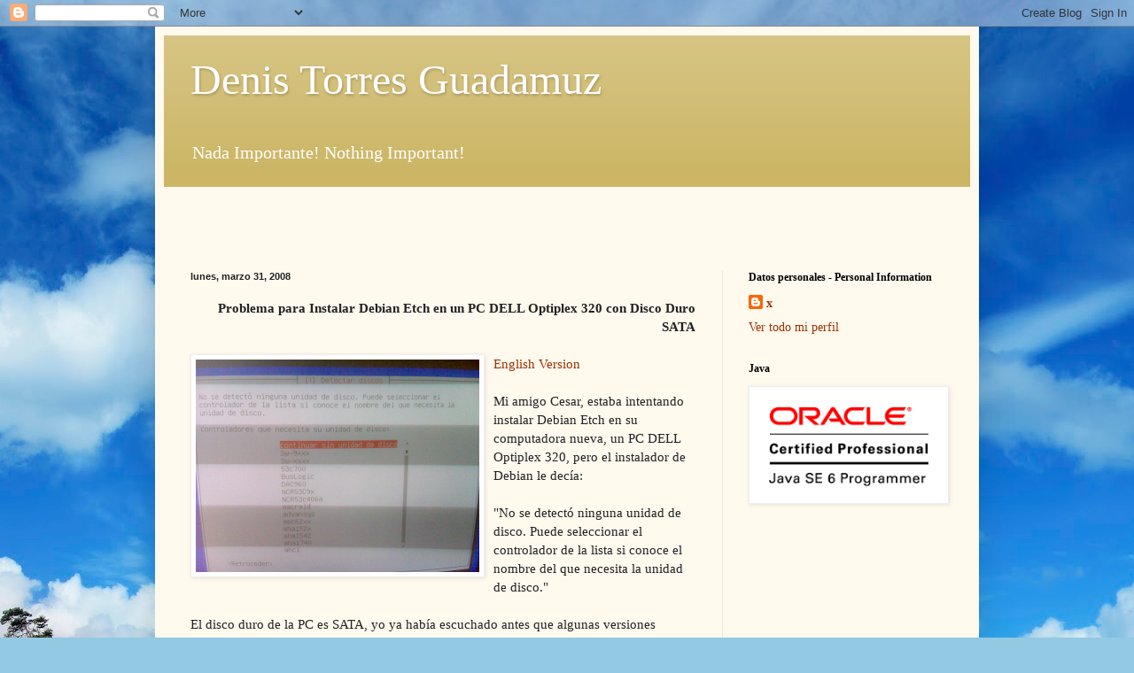

--- FILE ---
content_type: text/html; charset=utf-8
request_url: https://www.google.com/recaptcha/api2/aframe
body_size: 266
content:
<!DOCTYPE HTML><html><head><meta http-equiv="content-type" content="text/html; charset=UTF-8"></head><body><script nonce="RQXCp0Ai7asfbewxN83UfA">/** Anti-fraud and anti-abuse applications only. See google.com/recaptcha */ try{var clients={'sodar':'https://pagead2.googlesyndication.com/pagead/sodar?'};window.addEventListener("message",function(a){try{if(a.source===window.parent){var b=JSON.parse(a.data);var c=clients[b['id']];if(c){var d=document.createElement('img');d.src=c+b['params']+'&rc='+(localStorage.getItem("rc::a")?sessionStorage.getItem("rc::b"):"");window.document.body.appendChild(d);sessionStorage.setItem("rc::e",parseInt(sessionStorage.getItem("rc::e")||0)+1);localStorage.setItem("rc::h",'1768976389270');}}}catch(b){}});window.parent.postMessage("_grecaptcha_ready", "*");}catch(b){}</script></body></html>